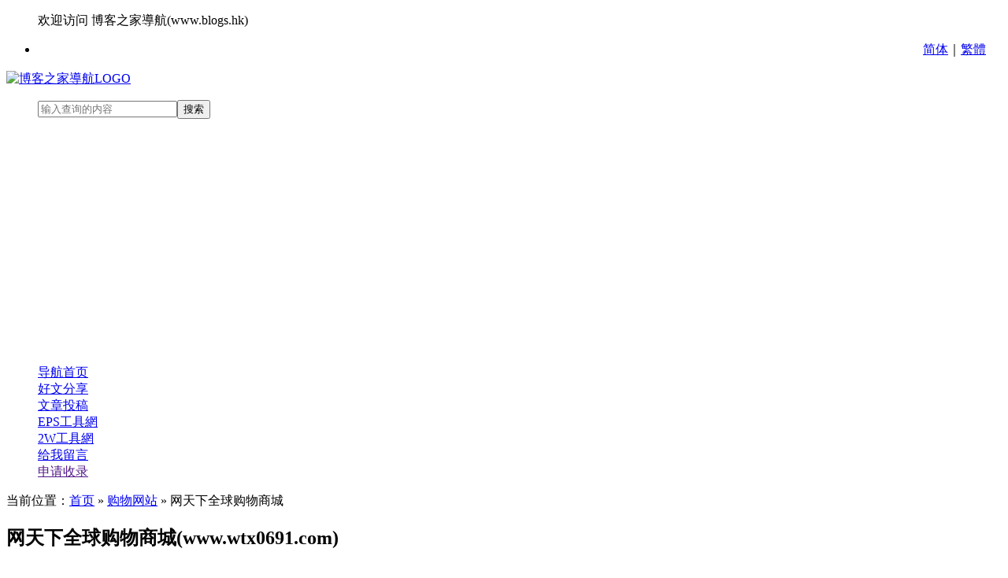

--- FILE ---
content_type: text/html; charset=UTF-8
request_url: https://www.blogs.hk/post-1710.html
body_size: 4437
content:
<!doctype html><html mip><head><meta charset="UTF-8"><meta http-equiv="X-UA-Compatible" content="IE=11,IE=10,IE=9,IE=8"><meta name="viewport" content="width=device-width,initial-scale=1.0,user-scalable=0,minimum-scale=1.0,maximum-scale=1.0"><meta http-equiv="Cache-Control" content="no-transform"><meta http-equiv="Cache-Control" content="no-siteapp"><title>网天下全球购物商城_www.wtx0691.com - 博客之家導航</title><meta name="keywords" content="" /><meta name="description" content="本站属于物流跨境电商企业，常年致力于境外物流产业及商品开发，主营东南亚一带特色产品，支持全国货到付款，品质保障，售后无忧，诚信经营！" /><link href="https://www.blogs.hk/content/templates/sldh4_0/main.css" rel="stylesheet" type="text/css" /><script src="https://www.blogs.hk/include/lib/js/jquery/jquery-1.7.1.js" type="text/javascript"></script><script src="https://www.blogs.hk/include/lib/js/common_tpl.js" type="text/javascript"></script><script src="https://www.blogs.hk/content/templates/sldh4_0/dh.js" type="text/jscript"></script><script src="https://www.blogs.hk/content/templates/sldh4_0/respond.js" type="text/jscript"></script><script src="https://www.blogs.hk/content/templates/sldh4_0/fanti.js" type="text/javascript"></script><link href="https://www.blogs.hk/post-1710.html" rel="canonical" /><link rel="stylesheet" type="text/css" href ="https://www.blogs.hk/content/plugins/SHJS_for_Emlog/sh_style.min.css" /><script>(function(){ var bp = document.createElement('script'); var curProtocol = window.location.protocol.split(':')[0]; if (curProtocol === 'https') { bp.src = 'https://zz.bdstatic.com/linksubmit/push.js'; } else { bp.src = 'http://push.zhanzhang.baidu.com/push.js'; } var s = document.getElementsByTagName("script")[0]; s.parentNode.insertBefore(bp, s);})();</script><script data-ad-client="ca-pub-8943035770688272" async src="https://pagead2.googlesyndication.com/pagead/js/adsbygoogle.js"></script></head><body><div class="top"> <ul class="main cc"> <p>欢迎访问 博客之家導航(www.blogs.hk)</p><font style="text-align:right;"><li class="gotop"><a href="javascript:zh_tran('s');" rel="nofollow" class="zh_click" id="zh_click_s">简体</a>｜<a href="javascript:zh_tran('t');" rel="nofollow" class="zh_click" id="zh_click_t">繁體</a>&nbsp; &nbsp; &nbsp;</li></font> </ul></div><div class="header"> <div class="main cc"> <div class="logo"><a href="https://www.blogs.hk/" title="博客之家導航"><img src="https://www.blogs.hk/content/uploadfile/tpl_options//logo.png" alt="博客之家導航LOGO"></a></div> <div class="logo-wz"></div> <div class="submit"> <ul><form action="https://www.blogs.hk/" method="get" enctype="multipart/form-data" name="keyform" id="keyform" onSubmit="return slkeyword();"><input name="keyword" class="search-keyword" placeholder="输入查询的内容" /><input type="submit" value="搜索" class="select_class" onmouseout="this.className='select_class'" onmouseover="this.className='select_over'" /></form></ul> </div> </div></div><div class="nav-navicon" id="mnav"><div class="slnav"> <ul class="bar"> <div class="item"> <div class="common"><a href="https://www.blogs.hk/" >导航首页</a></div> </div> <div class="item"> <div class="common"><a href="https://www.blogs.hk/go/?url=https://www.blogs.hk" target="_blank">好文分享</a></div> </div> <div class="item"> <div class="common"><a href="https://www.blogs.hk/submit.html" target="_blank">文章投稿</a></div> </div> <div class="item"> <div class="common"><a href="https://www.eps.gs" target="_blank">EPS工具網</a></div> </div> <div class="item"> <div class="common"><a href="https://www.2w.gs" target="_blank">2W工具網</a></div> </div> <div class="item"> <div class="common"><a href="https://www.blogs.hk/guestbook.html" target="_blank">给我留言</a></div> </div><div class="slsqtj"><a href="" target="_blank" >申请收录</a></div> </ul></div></div><div class="main cc"><div class="left yw"><div class="mbx"><p>当前位置：<a title="返回首页" href="https://www.blogs.hk/">首页</a> &raquo; <a href="https://www.blogs.hk/sort/11" title="购物网站" >购物网站</a> &raquo; 网天下全球购物商城</p></div><div class="wzlog"> <div class="title"><h2>网天下全球购物商城(www.wtx0691.com)</h2></div> <div class="wzlog-nr">网站名称：网天下全球购物商城<br />网站直达：<a class="sldhzanpd" data-sldhzanpd="1710" rel="nofollow" target="_blank" href="/go/?url=http://www.wtx0691.com">www.wtx0691.com</a><br />收录日期：2018年06月28日 星期四<br />所属分类：<a href="//www.blogs.hk/sort/11">购物网站</a><br /><p style="clear:both;"></p><p>网站介绍：本站属于物流跨境电商企业，常年致力于境外物流产业及商品开发，主营东南亚一带特色产品，支持全国货到付款，品质保障，售后无忧，诚信经营！</p><div class="slzan"><div class="slwzzd"><a class="sldhzanpd" data-sldhzanpd="1710" rel="nofollow" target="_blank" href="/go/?url=http://www.wtx0691.com">网站直达</a></div><span class="sldhzanpd logzan" data-sldhzanpd="1710" title="关注一下吧" >关注(15)</span><div class="zhifu"><a href='javascript:void(0)' onclick='dashangToggle()' class='dashang' title='打赏，支持一下'>打赏</a><div class='shang_box'> <a href='javascript:void(0)' onclick='dashangToggle()' title='关闭' style='float:right;'>X</a> <div id='sl_shang' onsubmit='return postcheck()'> <div class='sl_shang'><b>打赏方式：</b> <ul> <li><input type='radio' name='paytype' onclick='opay();return changeItem(0);' checked='checked' />支付宝</li> <li><input type='radio' name='paytype' onclick='opay();return changeItem(1);' />微信</li> <li><input type='radio' name='paytype' onclick='opay();return changeItem(2);' />QQ红包</li> </ul> </div> <div id='sl_shang0'><img src='https://www.blogs.hk/content/uploadfile/tpl_options//zfb.jpg' /><br>打开支付宝扫一扫</div> <div id='sl_shang1' style='display:none;'><img src='https://www.blogs.hk/content/uploadfile/tpl_options//wx.jpg' /><br>使用微信扫一扫</div> <div id='sl_shang2' style='display:none;'><img src='https://www.blogs.hk/content/uploadfile/tpl_options//qq.jpg' /><br>打开QQ扫一扫</div> </div></div></div></div></div><div class="news-bq">日期：2018年06月28日 星期四 &nbsp; 分类：<a href="https://www.blogs.hk/sort/11">购物网站</a> &nbsp; 浏览(46139) <br />本文地址：https://www.blogs.hk/post-1710.html &nbsp; [<a style="color:red;" rel="external nofollow" target="_blank" href="//www.baidu.com/s?wd=www.blogs.hk/post-1710.html">百度已收录</a>] </div><div class="neighbor">上一篇：<a id="pre" href="https://www.blogs.hk/post-1732.html" title="环球捕手">环球捕手</a><br />下一篇：<a id="next" href="https://www.blogs.hk/post-1707.html" title="源码商城">源码商城</a></div></div> <div style="background:#fff; overflow:hidden; clear:both; padding:10px; line-height:25px; font-size:14px;"> <form action="" id="mfp-form" style="height:0.1px;overflow:hidden"><input name="url" value="https://www.blogs.hk/post-1710.html" id="url2" type="text"/></form> 版权所有：《<a style="color:red;" href="https://www.blogs.hk/">博客之家導航</a>》<br /> 文章标题：《<a href="https://www.blogs.hk/post-1710.html">网天下全球购物商城</a>》<br /> 除非注明，文章均为 《<a style="color:red;" href="https://www.blogs.hk/">博客之家導航</a>》 原创<br /> 转载请注明本文短网址：<a href="https://www.blogs.hk/post-1710.html" id="urllink">https://www.blogs.hk/post-1710.html</a>&nbsp;&nbsp;<a href="javascript:void(0)" style="color:red" onclick="get_duanwangzhi()" class="makeurl">[生成短网址]</a><br /> <style>#qrcodeaa img{width:128px;height:128px;margin:0 auto;}</style><script type="text/jscript" src="https://apis.eps.gs/js/qrcode.js"></script> <div id="qrcodeaa"></div> </div> <script> function get_duanwangzhi(){ $(".makeurl").text("[Loading...]"); $.post("https://www.blogs.hk/content/plugins/Dwz_content/ajax.php", { "url":$("input[name='url']").val(), }, function(data){ var s =data; if(s) { $("#urllink").text(s); $("#urllink").attr("href",s); $("#url2").attr("value",s); $(".makeurl").attr("onclick",'fuzhi()'); $(".makeurl").text("[复制短网址]"); var qrcode = new QRCode("qrcodeaa", {text: s,width: 128,height: 128,colorDark : "#000000",colorLight : "#FFFFFF",correctLevel : QRCode.CorrectLevel.H}); } } ); return false; } function fuzhi(){ var e=document.getElementById("url2"); e.select(); document.execCommand("Copy"); alert("复制成功"); } </script> <script type="text/jscript" src="https://www.blogs.hk/slboke/rand.php"></script><div id="comment-place"><div id="comment-post"><div class="comment-header"><p></p><h3>留言咨询</h3><span id="cancel-reply" style="display:none"><a href="javascript:void(0);" onclick="cancelReply()">取消回复</a></span></div> <div class="comment-post"><form method="post" name="xj" action="//www.blogs.hk/?action=addcom" onSubmit="return CheckForms();"><input type="hidden" name="gid" value="1710" /><div class="qq"><input id="qq" type="text" name="qq" maxlength="49" placeholder="填入qq自动获取信息" value="" size="22" tabindex="0" onSubmit="return slqq();"></div> <div id="qqwz">自动获取QQ</div><div id="error"></div><div id="ajaxloading"></div><div class="comxx"><div id="comname"><p>昵称</p><input type="text" name="comname" id="slname" maxlength="49" value="" size="22" tabindex="1" placeholder="必填项"></div><div id="commail"><p>邮箱</p><input type="text" name="commail" id="slmail" maxlength="128" value="" size="22" tabindex="2" placeholder="必填项,正确的邮箱地址"></div><div id="comurl"><p>网址</p><input type="text" name="comurl" id="slurl" maxlength="128" value="" size="22" tabindex="3" placeholder="选填项"></div></div><p id="comnr"><textarea name="comment" id="comment" rows="10" tabindex="4" class="comnr"></textarea></p><p><img src="https://www.blogs.hk/include/lib/checkcode.php" align="absmiddle" /><input name="imgcode" type="text" class="input" size="5" tabindex="5" /> <input type="submit" id="comment_submit" value="发表评论" tabindex="6" /><label for="sheli"><input type="checkbox" value=9 id="sheli" name="sheli" required="required" autocomplete="on" title="发表评论确认框：请勾选我再发表评论！"> <font color="red">请勾选我再发表评论！</font></label></p><input type="hidden" name="pid" id="comment-pid" value="0" size="22" tabindex="1"/></form></div></div></div></div><div class="right zw"><div class="side cbl-news"> <div class="title"><p></p><h3>最新文章</h3></div> <ul> <li><a href="https://www.blogs.hk/post-4592.html" title="中秋節快樂">中秋節快樂</a></li> <li><a href="https://www.blogs.hk/post-6389.html" title="現今社會">現今社會</a></li> <li><a href="https://www.blogs.hk/post-6388.html" title="善待此生，敬畏因果，活出意義">善待此生，敬畏因果，活出意義</a></li> <li><a href="https://www.blogs.hk/post-6387.html" title="一輩子不長、別再放大痛苦">一輩子不長、別再放大痛苦</a></li> <li><a href="https://www.blogs.hk/post-6386.html" title="emlog後台“权限不足，token error ”怎么解决">emlog後台“权限不足，token error ”怎么解决</a></li> </ul></div><div class="side zdy"> <div class="title"><p>大家最喜歡</p></div> <ul><script charset="utf-8" type="text/javascript" src="https://www.blogs.hk/content/plugins/kl_data_call/kl_data_call_do.php?ID=1"></script></ul></div><div class="side zdy"> <div class="title"><p>推薦欣賞</p></div> <ul><script charset="utf-8" type="text/javascript" src="https://www.blogs.hk/content/plugins/kl_data_call/kl_data_call_do.php?ID=2"></script></ul></div></div></div><div class="foot"> Copyright © 2026 博客之家導航 版权所有 &nbsp; <br /><script async src="https://pagead2.googlesyndication.com/pagead/js/adsbygoogle.js?client=ca-pub-8943035770688272" crossorigin="anonymous"></script><a href="https://www.blogs.hk/about.html" target="_blank"><FONT color=#ff0000>關於本站</font></a>｜<a href="https://www.blogs.hk/disclaimer.html" target="_blank"><FONT color=#ff0000>免責聲明</font></a>｜<a href="https://www.blogs.hk/sitemap.xml" target="_blank"><FONT color=#ff0000>sitemap</font></a>｜<a href="https://www.blogs.hk/submit.html" target="_blank"><FONT color=#ff0000>新站登錄</font></a><br /><small></div><script type="text/javascript">document.body.oncopy=function(){alert("复制成功！若要转载请务必保留原文链接，申明来源，谢谢合作！");}</script><script type="text/javascript">copybq();shangxia();</script><script type="text/javascript" src="https://www.blogs.hk/content/plugins/SHJS_for_Emlog/sh_main.min.js"></script></body></html>
<!--压缩前的大小: 13390 bytes; 压缩后的大小: 12842 bytes; 节约：4.09% -->

--- FILE ---
content_type: text/html; charset=utf-8
request_url: https://www.google.com/recaptcha/api2/aframe
body_size: 267
content:
<!DOCTYPE HTML><html><head><meta http-equiv="content-type" content="text/html; charset=UTF-8"></head><body><script nonce="eeJDK4V6U-cU2YO43w_04g">/** Anti-fraud and anti-abuse applications only. See google.com/recaptcha */ try{var clients={'sodar':'https://pagead2.googlesyndication.com/pagead/sodar?'};window.addEventListener("message",function(a){try{if(a.source===window.parent){var b=JSON.parse(a.data);var c=clients[b['id']];if(c){var d=document.createElement('img');d.src=c+b['params']+'&rc='+(localStorage.getItem("rc::a")?sessionStorage.getItem("rc::b"):"");window.document.body.appendChild(d);sessionStorage.setItem("rc::e",parseInt(sessionStorage.getItem("rc::e")||0)+1);localStorage.setItem("rc::h",'1770084936122');}}}catch(b){}});window.parent.postMessage("_grecaptcha_ready", "*");}catch(b){}</script></body></html>